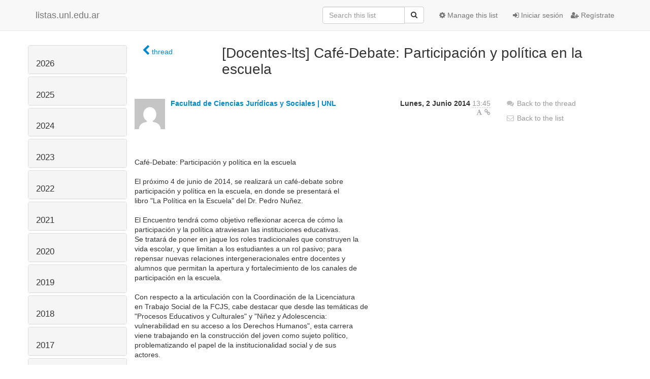

--- FILE ---
content_type: text/html; charset=utf-8
request_url: https://listas.unl.edu.ar/mailman3/hyperkitty/list/docentes-lts@listas.unl.edu.ar/message/4HIWP6UQXAIQY7MB4PDBNTMV5NBRJ5WJ/
body_size: 67911
content:




<!DOCTYPE HTML>
<html>
    <head>
        <meta http-equiv="Content-Type" content="text/html; charset=UTF-8" />
        <meta name="viewport" content="width=device-width, initial-scale=1.0" />
        <meta name="ROBOTS" content="INDEX, FOLLOW" />
        <title>
[Docentes-lts] Café-Debate: Participación y política en la escuela - Docentes-lts - listas.unl.edu.ar
</title>
        <meta name="author" content="" />
        <meta name="dc.language" content="en" />
        <link rel="shortcut icon" href="/mailman3/static/hyperkitty/img/favicon.ico" />
        <link rel="stylesheet" href="/mailman3/static/hyperkitty/libs/jquery/smoothness/jquery-ui-1.10.3.custom.min.css" type="text/css" media="all" />
        <link rel="stylesheet" href="/mailman3/static/hyperkitty/libs/fonts/font-awesome/css/font-awesome.min.css" type="text/css" media="all" />
        <link rel="stylesheet" href="/mailman3/static/CACHE/css/1621fb46c13f.css" type="text/css" media="all" /><link rel="stylesheet" href="/mailman3/static/CACHE/css/d3034b4f9b48.css" type="text/css" /><link rel="stylesheet" href="/mailman3/static/CACHE/css/ddcfa4d6667c.css" type="text/css" media="all" />
         
        

    </head>

    <body>

    


    <nav class="navbar navbar-fixed-top navbar-default">
        <div class="container">
            <div class="navbar-header col-md"> <!--part of navbar that's always present-->
                <button type="button" class="navbar-toggle collapsed" data-toggle="collapse" data-target=".navbar-collapse">
                    <span class="icon-bar"></span>
                    <span class="icon-bar"></span>
                    <span class="icon-bar"></span>
                </button>
                <a class="navbar-brand" href="/mailman3/hyperkitty/">listas.unl.edu.ar</a>

            </div> <!-- /navbar-header -->

            <div class="navbar-collapse collapse"> <!--part of navbar that's collapsed on small screens-->
                <!-- show dropdown for smaller viewports b/c login name/email may be too long -->
                <!-- only show this extra button/dropdown if we're in small screen sizes -->
                <div class="nav navbar-nav navbar-right auth dropdown navbar-form hidden-tn hidden-xs hidden-md hidden-lg">
                    <button type="button" class="btn dropdown-toggle" id="loginDropdownMenu" data-toggle="dropdown">
                        
                            <span class="fa fa-bars"></span>
                        
                    </button>
                    <ul class="dropdown-menu" role="menu" aria-labelledby="loginDropdownMenu">
                        
                            <li role="presentation"><a role="menuitem" tabindex="-1" href="/mailman3/accounts/login/?next=/mailman3/hyperkitty/list/docentes-lts%40listas.unl.edu.ar/message/4HIWP6UQXAIQY7MB4PDBNTMV5NBRJ5WJ/">
                                <span class="fa fa-sign-in"></span>
                                Iniciar sesión
                            </a></li>
                            <li role="presentation"><a role="menuitem" tabindex="-1" href="/mailman3/accounts/signup/?next=/mailman3/hyperkitty/list/docentes-lts%40listas.unl.edu.ar/message/4HIWP6UQXAIQY7MB4PDBNTMV5NBRJ5WJ/">
                                <span class="fa fa-user-plus"></span>
                                Regístrate
                            </a></li>
                        
                    </ul>
                </div>
                <!-- larger viewports -->
                <ul class="nav navbar-nav navbar-right hidden-sm auth">
                    
                        <li><a href="/mailman3/accounts/login/?next=/mailman3/hyperkitty/list/docentes-lts%40listas.unl.edu.ar/message/4HIWP6UQXAIQY7MB4PDBNTMV5NBRJ5WJ/">
                            <span class="fa fa-sign-in"></span>
                            Iniciar sesión
                        </a></li>
                        <li><a href="/mailman3/accounts/signup/?next=/mailman3/hyperkitty/list/docentes-lts%40listas.unl.edu.ar/message/4HIWP6UQXAIQY7MB4PDBNTMV5NBRJ5WJ/">
                            <span class="fa fa-user-plus"></span>
                            Regístrate
                        </a></li>
                    
                </ul>

                
                <ul class="nav navbar-nav navbar-right"><li>
                    
                    <a href="/mailman3/postorius/lists/docentes-lts.listas.unl.edu.ar/">
                        <span class="fa fa-cog"></span>
                        Manage this list
                    </a>
                    
                </li></ul>
                

                <form name="search" method="get" action="/mailman3/hyperkitty/search" class="navbar-form navbar-right" role="search">
                    <input type="hidden" name="mlist" value="docentes-lts@listas.unl.edu.ar" />
                    <div class="form-group">
                        <div class="input-group">
                            <input name="q" type="text" class="form-control"
                                   placeholder="Search this list"
                                   
                                   />
                            <span class="input-group-btn">
                                <button class="btn btn-default" type="submit"><span class="fa fa-search"></span></button>
                            </span>
                        </div>
                    </div>
                </form>

            </div> <!--/navbar-collapse -->
        </div> <!-- /container for navbar -->
    </nav>

    

    <div class="container">

        

<div class="row">





<div class="hidden-tn hidden-xs col-sm-2">
<div class="row">
    <div class="panel-group" id="months-list">
        
        <div class="panel panel-default">
            <div class="panel-heading">
                <h3 class="panel-title">
                    <a data-toggle="collapse" data-parent="#months-list" href="#collapse0">
                        2026
                    </a>
                </h3>
            </div>
            <div id="collapse0" class="panel-collapse
                
                     collapse 
                
                ">
                <div class="panel-body">
                    <ul class="list-unstyled">
                        
                        <li class="">
                            <a href="/mailman3/hyperkitty/list/docentes-lts@listas.unl.edu.ar/2026/1/"
                               >Enero</a>
                        </li>
                        
                    </ul>
                </div>
            </div>
        </div>
        
        <div class="panel panel-default">
            <div class="panel-heading">
                <h3 class="panel-title">
                    <a data-toggle="collapse" data-parent="#months-list" href="#collapse1">
                        2025
                    </a>
                </h3>
            </div>
            <div id="collapse1" class="panel-collapse
                
                     collapse 
                
                ">
                <div class="panel-body">
                    <ul class="list-unstyled">
                        
                        <li class="">
                            <a href="/mailman3/hyperkitty/list/docentes-lts@listas.unl.edu.ar/2025/12/"
                               >Diciembre</a>
                        </li>
                        
                        <li class="">
                            <a href="/mailman3/hyperkitty/list/docentes-lts@listas.unl.edu.ar/2025/11/"
                               >Noviembre</a>
                        </li>
                        
                        <li class="">
                            <a href="/mailman3/hyperkitty/list/docentes-lts@listas.unl.edu.ar/2025/10/"
                               >Octubre</a>
                        </li>
                        
                        <li class="">
                            <a href="/mailman3/hyperkitty/list/docentes-lts@listas.unl.edu.ar/2025/9/"
                               >Septiembre</a>
                        </li>
                        
                        <li class="">
                            <a href="/mailman3/hyperkitty/list/docentes-lts@listas.unl.edu.ar/2025/8/"
                               >Agosto</a>
                        </li>
                        
                        <li class="">
                            <a href="/mailman3/hyperkitty/list/docentes-lts@listas.unl.edu.ar/2025/7/"
                               >Julio</a>
                        </li>
                        
                        <li class="">
                            <a href="/mailman3/hyperkitty/list/docentes-lts@listas.unl.edu.ar/2025/6/"
                               >Junio</a>
                        </li>
                        
                        <li class="">
                            <a href="/mailman3/hyperkitty/list/docentes-lts@listas.unl.edu.ar/2025/5/"
                               >Mayo</a>
                        </li>
                        
                        <li class="">
                            <a href="/mailman3/hyperkitty/list/docentes-lts@listas.unl.edu.ar/2025/4/"
                               >Abril</a>
                        </li>
                        
                        <li class="">
                            <a href="/mailman3/hyperkitty/list/docentes-lts@listas.unl.edu.ar/2025/3/"
                               >Marzo</a>
                        </li>
                        
                        <li class="">
                            <a href="/mailman3/hyperkitty/list/docentes-lts@listas.unl.edu.ar/2025/2/"
                               >Febrero</a>
                        </li>
                        
                        <li class="">
                            <a href="/mailman3/hyperkitty/list/docentes-lts@listas.unl.edu.ar/2025/1/"
                               >Enero</a>
                        </li>
                        
                    </ul>
                </div>
            </div>
        </div>
        
        <div class="panel panel-default">
            <div class="panel-heading">
                <h3 class="panel-title">
                    <a data-toggle="collapse" data-parent="#months-list" href="#collapse2">
                        2024
                    </a>
                </h3>
            </div>
            <div id="collapse2" class="panel-collapse
                
                     collapse 
                
                ">
                <div class="panel-body">
                    <ul class="list-unstyled">
                        
                        <li class="">
                            <a href="/mailman3/hyperkitty/list/docentes-lts@listas.unl.edu.ar/2024/12/"
                               >Diciembre</a>
                        </li>
                        
                        <li class="">
                            <a href="/mailman3/hyperkitty/list/docentes-lts@listas.unl.edu.ar/2024/11/"
                               >Noviembre</a>
                        </li>
                        
                        <li class="">
                            <a href="/mailman3/hyperkitty/list/docentes-lts@listas.unl.edu.ar/2024/10/"
                               >Octubre</a>
                        </li>
                        
                        <li class="">
                            <a href="/mailman3/hyperkitty/list/docentes-lts@listas.unl.edu.ar/2024/9/"
                               >Septiembre</a>
                        </li>
                        
                        <li class="">
                            <a href="/mailman3/hyperkitty/list/docentes-lts@listas.unl.edu.ar/2024/8/"
                               >Agosto</a>
                        </li>
                        
                        <li class="">
                            <a href="/mailman3/hyperkitty/list/docentes-lts@listas.unl.edu.ar/2024/7/"
                               >Julio</a>
                        </li>
                        
                        <li class="">
                            <a href="/mailman3/hyperkitty/list/docentes-lts@listas.unl.edu.ar/2024/6/"
                               >Junio</a>
                        </li>
                        
                        <li class="">
                            <a href="/mailman3/hyperkitty/list/docentes-lts@listas.unl.edu.ar/2024/5/"
                               >Mayo</a>
                        </li>
                        
                        <li class="">
                            <a href="/mailman3/hyperkitty/list/docentes-lts@listas.unl.edu.ar/2024/4/"
                               >Abril</a>
                        </li>
                        
                        <li class="">
                            <a href="/mailman3/hyperkitty/list/docentes-lts@listas.unl.edu.ar/2024/3/"
                               >Marzo</a>
                        </li>
                        
                        <li class="">
                            <a href="/mailman3/hyperkitty/list/docentes-lts@listas.unl.edu.ar/2024/2/"
                               >Febrero</a>
                        </li>
                        
                        <li class="">
                            <a href="/mailman3/hyperkitty/list/docentes-lts@listas.unl.edu.ar/2024/1/"
                               >Enero</a>
                        </li>
                        
                    </ul>
                </div>
            </div>
        </div>
        
        <div class="panel panel-default">
            <div class="panel-heading">
                <h3 class="panel-title">
                    <a data-toggle="collapse" data-parent="#months-list" href="#collapse3">
                        2023
                    </a>
                </h3>
            </div>
            <div id="collapse3" class="panel-collapse
                
                     collapse 
                
                ">
                <div class="panel-body">
                    <ul class="list-unstyled">
                        
                        <li class="">
                            <a href="/mailman3/hyperkitty/list/docentes-lts@listas.unl.edu.ar/2023/12/"
                               >Diciembre</a>
                        </li>
                        
                        <li class="">
                            <a href="/mailman3/hyperkitty/list/docentes-lts@listas.unl.edu.ar/2023/11/"
                               >Noviembre</a>
                        </li>
                        
                        <li class="">
                            <a href="/mailman3/hyperkitty/list/docentes-lts@listas.unl.edu.ar/2023/10/"
                               >Octubre</a>
                        </li>
                        
                        <li class="">
                            <a href="/mailman3/hyperkitty/list/docentes-lts@listas.unl.edu.ar/2023/9/"
                               >Septiembre</a>
                        </li>
                        
                        <li class="">
                            <a href="/mailman3/hyperkitty/list/docentes-lts@listas.unl.edu.ar/2023/8/"
                               >Agosto</a>
                        </li>
                        
                        <li class="">
                            <a href="/mailman3/hyperkitty/list/docentes-lts@listas.unl.edu.ar/2023/7/"
                               >Julio</a>
                        </li>
                        
                        <li class="">
                            <a href="/mailman3/hyperkitty/list/docentes-lts@listas.unl.edu.ar/2023/6/"
                               >Junio</a>
                        </li>
                        
                        <li class="">
                            <a href="/mailman3/hyperkitty/list/docentes-lts@listas.unl.edu.ar/2023/5/"
                               >Mayo</a>
                        </li>
                        
                        <li class="">
                            <a href="/mailman3/hyperkitty/list/docentes-lts@listas.unl.edu.ar/2023/4/"
                               >Abril</a>
                        </li>
                        
                        <li class="">
                            <a href="/mailman3/hyperkitty/list/docentes-lts@listas.unl.edu.ar/2023/3/"
                               >Marzo</a>
                        </li>
                        
                        <li class="">
                            <a href="/mailman3/hyperkitty/list/docentes-lts@listas.unl.edu.ar/2023/2/"
                               >Febrero</a>
                        </li>
                        
                        <li class="">
                            <a href="/mailman3/hyperkitty/list/docentes-lts@listas.unl.edu.ar/2023/1/"
                               >Enero</a>
                        </li>
                        
                    </ul>
                </div>
            </div>
        </div>
        
        <div class="panel panel-default">
            <div class="panel-heading">
                <h3 class="panel-title">
                    <a data-toggle="collapse" data-parent="#months-list" href="#collapse4">
                        2022
                    </a>
                </h3>
            </div>
            <div id="collapse4" class="panel-collapse
                
                     collapse 
                
                ">
                <div class="panel-body">
                    <ul class="list-unstyled">
                        
                        <li class="">
                            <a href="/mailman3/hyperkitty/list/docentes-lts@listas.unl.edu.ar/2022/12/"
                               >Diciembre</a>
                        </li>
                        
                        <li class="">
                            <a href="/mailman3/hyperkitty/list/docentes-lts@listas.unl.edu.ar/2022/11/"
                               >Noviembre</a>
                        </li>
                        
                        <li class="">
                            <a href="/mailman3/hyperkitty/list/docentes-lts@listas.unl.edu.ar/2022/10/"
                               >Octubre</a>
                        </li>
                        
                        <li class="">
                            <a href="/mailman3/hyperkitty/list/docentes-lts@listas.unl.edu.ar/2022/9/"
                               >Septiembre</a>
                        </li>
                        
                        <li class="">
                            <a href="/mailman3/hyperkitty/list/docentes-lts@listas.unl.edu.ar/2022/8/"
                               >Agosto</a>
                        </li>
                        
                        <li class="">
                            <a href="/mailman3/hyperkitty/list/docentes-lts@listas.unl.edu.ar/2022/7/"
                               >Julio</a>
                        </li>
                        
                        <li class="">
                            <a href="/mailman3/hyperkitty/list/docentes-lts@listas.unl.edu.ar/2022/6/"
                               >Junio</a>
                        </li>
                        
                        <li class="">
                            <a href="/mailman3/hyperkitty/list/docentes-lts@listas.unl.edu.ar/2022/5/"
                               >Mayo</a>
                        </li>
                        
                        <li class="">
                            <a href="/mailman3/hyperkitty/list/docentes-lts@listas.unl.edu.ar/2022/4/"
                               >Abril</a>
                        </li>
                        
                        <li class="">
                            <a href="/mailman3/hyperkitty/list/docentes-lts@listas.unl.edu.ar/2022/3/"
                               >Marzo</a>
                        </li>
                        
                        <li class="">
                            <a href="/mailman3/hyperkitty/list/docentes-lts@listas.unl.edu.ar/2022/2/"
                               >Febrero</a>
                        </li>
                        
                        <li class="">
                            <a href="/mailman3/hyperkitty/list/docentes-lts@listas.unl.edu.ar/2022/1/"
                               >Enero</a>
                        </li>
                        
                    </ul>
                </div>
            </div>
        </div>
        
        <div class="panel panel-default">
            <div class="panel-heading">
                <h3 class="panel-title">
                    <a data-toggle="collapse" data-parent="#months-list" href="#collapse5">
                        2021
                    </a>
                </h3>
            </div>
            <div id="collapse5" class="panel-collapse
                
                     collapse 
                
                ">
                <div class="panel-body">
                    <ul class="list-unstyled">
                        
                        <li class="">
                            <a href="/mailman3/hyperkitty/list/docentes-lts@listas.unl.edu.ar/2021/12/"
                               >Diciembre</a>
                        </li>
                        
                        <li class="">
                            <a href="/mailman3/hyperkitty/list/docentes-lts@listas.unl.edu.ar/2021/11/"
                               >Noviembre</a>
                        </li>
                        
                        <li class="">
                            <a href="/mailman3/hyperkitty/list/docentes-lts@listas.unl.edu.ar/2021/10/"
                               >Octubre</a>
                        </li>
                        
                        <li class="">
                            <a href="/mailman3/hyperkitty/list/docentes-lts@listas.unl.edu.ar/2021/9/"
                               >Septiembre</a>
                        </li>
                        
                        <li class="">
                            <a href="/mailman3/hyperkitty/list/docentes-lts@listas.unl.edu.ar/2021/8/"
                               >Agosto</a>
                        </li>
                        
                        <li class="">
                            <a href="/mailman3/hyperkitty/list/docentes-lts@listas.unl.edu.ar/2021/7/"
                               >Julio</a>
                        </li>
                        
                        <li class="">
                            <a href="/mailman3/hyperkitty/list/docentes-lts@listas.unl.edu.ar/2021/6/"
                               >Junio</a>
                        </li>
                        
                        <li class="">
                            <a href="/mailman3/hyperkitty/list/docentes-lts@listas.unl.edu.ar/2021/5/"
                               >Mayo</a>
                        </li>
                        
                        <li class="">
                            <a href="/mailman3/hyperkitty/list/docentes-lts@listas.unl.edu.ar/2021/4/"
                               >Abril</a>
                        </li>
                        
                        <li class="">
                            <a href="/mailman3/hyperkitty/list/docentes-lts@listas.unl.edu.ar/2021/3/"
                               >Marzo</a>
                        </li>
                        
                        <li class="">
                            <a href="/mailman3/hyperkitty/list/docentes-lts@listas.unl.edu.ar/2021/2/"
                               >Febrero</a>
                        </li>
                        
                        <li class="">
                            <a href="/mailman3/hyperkitty/list/docentes-lts@listas.unl.edu.ar/2021/1/"
                               >Enero</a>
                        </li>
                        
                    </ul>
                </div>
            </div>
        </div>
        
        <div class="panel panel-default">
            <div class="panel-heading">
                <h3 class="panel-title">
                    <a data-toggle="collapse" data-parent="#months-list" href="#collapse6">
                        2020
                    </a>
                </h3>
            </div>
            <div id="collapse6" class="panel-collapse
                
                     collapse 
                
                ">
                <div class="panel-body">
                    <ul class="list-unstyled">
                        
                        <li class="">
                            <a href="/mailman3/hyperkitty/list/docentes-lts@listas.unl.edu.ar/2020/12/"
                               >Diciembre</a>
                        </li>
                        
                        <li class="">
                            <a href="/mailman3/hyperkitty/list/docentes-lts@listas.unl.edu.ar/2020/11/"
                               >Noviembre</a>
                        </li>
                        
                        <li class="">
                            <a href="/mailman3/hyperkitty/list/docentes-lts@listas.unl.edu.ar/2020/10/"
                               >Octubre</a>
                        </li>
                        
                        <li class="">
                            <a href="/mailman3/hyperkitty/list/docentes-lts@listas.unl.edu.ar/2020/9/"
                               >Septiembre</a>
                        </li>
                        
                        <li class="">
                            <a href="/mailman3/hyperkitty/list/docentes-lts@listas.unl.edu.ar/2020/8/"
                               >Agosto</a>
                        </li>
                        
                        <li class="">
                            <a href="/mailman3/hyperkitty/list/docentes-lts@listas.unl.edu.ar/2020/7/"
                               >Julio</a>
                        </li>
                        
                        <li class="">
                            <a href="/mailman3/hyperkitty/list/docentes-lts@listas.unl.edu.ar/2020/6/"
                               >Junio</a>
                        </li>
                        
                        <li class="">
                            <a href="/mailman3/hyperkitty/list/docentes-lts@listas.unl.edu.ar/2020/5/"
                               >Mayo</a>
                        </li>
                        
                        <li class="">
                            <a href="/mailman3/hyperkitty/list/docentes-lts@listas.unl.edu.ar/2020/4/"
                               >Abril</a>
                        </li>
                        
                        <li class="">
                            <a href="/mailman3/hyperkitty/list/docentes-lts@listas.unl.edu.ar/2020/3/"
                               >Marzo</a>
                        </li>
                        
                        <li class="">
                            <a href="/mailman3/hyperkitty/list/docentes-lts@listas.unl.edu.ar/2020/2/"
                               >Febrero</a>
                        </li>
                        
                        <li class="">
                            <a href="/mailman3/hyperkitty/list/docentes-lts@listas.unl.edu.ar/2020/1/"
                               >Enero</a>
                        </li>
                        
                    </ul>
                </div>
            </div>
        </div>
        
        <div class="panel panel-default">
            <div class="panel-heading">
                <h3 class="panel-title">
                    <a data-toggle="collapse" data-parent="#months-list" href="#collapse7">
                        2019
                    </a>
                </h3>
            </div>
            <div id="collapse7" class="panel-collapse
                
                     collapse 
                
                ">
                <div class="panel-body">
                    <ul class="list-unstyled">
                        
                        <li class="">
                            <a href="/mailman3/hyperkitty/list/docentes-lts@listas.unl.edu.ar/2019/12/"
                               >Diciembre</a>
                        </li>
                        
                        <li class="">
                            <a href="/mailman3/hyperkitty/list/docentes-lts@listas.unl.edu.ar/2019/11/"
                               >Noviembre</a>
                        </li>
                        
                        <li class="">
                            <a href="/mailman3/hyperkitty/list/docentes-lts@listas.unl.edu.ar/2019/10/"
                               >Octubre</a>
                        </li>
                        
                        <li class="">
                            <a href="/mailman3/hyperkitty/list/docentes-lts@listas.unl.edu.ar/2019/9/"
                               >Septiembre</a>
                        </li>
                        
                        <li class="">
                            <a href="/mailman3/hyperkitty/list/docentes-lts@listas.unl.edu.ar/2019/8/"
                               >Agosto</a>
                        </li>
                        
                        <li class="">
                            <a href="/mailman3/hyperkitty/list/docentes-lts@listas.unl.edu.ar/2019/7/"
                               >Julio</a>
                        </li>
                        
                        <li class="">
                            <a href="/mailman3/hyperkitty/list/docentes-lts@listas.unl.edu.ar/2019/6/"
                               >Junio</a>
                        </li>
                        
                        <li class="">
                            <a href="/mailman3/hyperkitty/list/docentes-lts@listas.unl.edu.ar/2019/5/"
                               >Mayo</a>
                        </li>
                        
                        <li class="">
                            <a href="/mailman3/hyperkitty/list/docentes-lts@listas.unl.edu.ar/2019/4/"
                               >Abril</a>
                        </li>
                        
                        <li class="">
                            <a href="/mailman3/hyperkitty/list/docentes-lts@listas.unl.edu.ar/2019/3/"
                               >Marzo</a>
                        </li>
                        
                        <li class="">
                            <a href="/mailman3/hyperkitty/list/docentes-lts@listas.unl.edu.ar/2019/2/"
                               >Febrero</a>
                        </li>
                        
                        <li class="">
                            <a href="/mailman3/hyperkitty/list/docentes-lts@listas.unl.edu.ar/2019/1/"
                               >Enero</a>
                        </li>
                        
                    </ul>
                </div>
            </div>
        </div>
        
        <div class="panel panel-default">
            <div class="panel-heading">
                <h3 class="panel-title">
                    <a data-toggle="collapse" data-parent="#months-list" href="#collapse8">
                        2018
                    </a>
                </h3>
            </div>
            <div id="collapse8" class="panel-collapse
                
                     collapse 
                
                ">
                <div class="panel-body">
                    <ul class="list-unstyled">
                        
                        <li class="">
                            <a href="/mailman3/hyperkitty/list/docentes-lts@listas.unl.edu.ar/2018/12/"
                               >Diciembre</a>
                        </li>
                        
                        <li class="">
                            <a href="/mailman3/hyperkitty/list/docentes-lts@listas.unl.edu.ar/2018/11/"
                               >Noviembre</a>
                        </li>
                        
                        <li class="">
                            <a href="/mailman3/hyperkitty/list/docentes-lts@listas.unl.edu.ar/2018/10/"
                               >Octubre</a>
                        </li>
                        
                        <li class="">
                            <a href="/mailman3/hyperkitty/list/docentes-lts@listas.unl.edu.ar/2018/9/"
                               >Septiembre</a>
                        </li>
                        
                        <li class="">
                            <a href="/mailman3/hyperkitty/list/docentes-lts@listas.unl.edu.ar/2018/8/"
                               >Agosto</a>
                        </li>
                        
                        <li class="">
                            <a href="/mailman3/hyperkitty/list/docentes-lts@listas.unl.edu.ar/2018/7/"
                               >Julio</a>
                        </li>
                        
                        <li class="">
                            <a href="/mailman3/hyperkitty/list/docentes-lts@listas.unl.edu.ar/2018/6/"
                               >Junio</a>
                        </li>
                        
                        <li class="">
                            <a href="/mailman3/hyperkitty/list/docentes-lts@listas.unl.edu.ar/2018/5/"
                               >Mayo</a>
                        </li>
                        
                        <li class="">
                            <a href="/mailman3/hyperkitty/list/docentes-lts@listas.unl.edu.ar/2018/4/"
                               >Abril</a>
                        </li>
                        
                        <li class="">
                            <a href="/mailman3/hyperkitty/list/docentes-lts@listas.unl.edu.ar/2018/3/"
                               >Marzo</a>
                        </li>
                        
                        <li class="">
                            <a href="/mailman3/hyperkitty/list/docentes-lts@listas.unl.edu.ar/2018/2/"
                               >Febrero</a>
                        </li>
                        
                        <li class="">
                            <a href="/mailman3/hyperkitty/list/docentes-lts@listas.unl.edu.ar/2018/1/"
                               >Enero</a>
                        </li>
                        
                    </ul>
                </div>
            </div>
        </div>
        
        <div class="panel panel-default">
            <div class="panel-heading">
                <h3 class="panel-title">
                    <a data-toggle="collapse" data-parent="#months-list" href="#collapse9">
                        2017
                    </a>
                </h3>
            </div>
            <div id="collapse9" class="panel-collapse
                
                     collapse 
                
                ">
                <div class="panel-body">
                    <ul class="list-unstyled">
                        
                        <li class="">
                            <a href="/mailman3/hyperkitty/list/docentes-lts@listas.unl.edu.ar/2017/12/"
                               >Diciembre</a>
                        </li>
                        
                        <li class="">
                            <a href="/mailman3/hyperkitty/list/docentes-lts@listas.unl.edu.ar/2017/11/"
                               >Noviembre</a>
                        </li>
                        
                        <li class="">
                            <a href="/mailman3/hyperkitty/list/docentes-lts@listas.unl.edu.ar/2017/10/"
                               >Octubre</a>
                        </li>
                        
                        <li class="">
                            <a href="/mailman3/hyperkitty/list/docentes-lts@listas.unl.edu.ar/2017/9/"
                               >Septiembre</a>
                        </li>
                        
                        <li class="">
                            <a href="/mailman3/hyperkitty/list/docentes-lts@listas.unl.edu.ar/2017/8/"
                               >Agosto</a>
                        </li>
                        
                        <li class="">
                            <a href="/mailman3/hyperkitty/list/docentes-lts@listas.unl.edu.ar/2017/7/"
                               >Julio</a>
                        </li>
                        
                        <li class="">
                            <a href="/mailman3/hyperkitty/list/docentes-lts@listas.unl.edu.ar/2017/6/"
                               >Junio</a>
                        </li>
                        
                        <li class="">
                            <a href="/mailman3/hyperkitty/list/docentes-lts@listas.unl.edu.ar/2017/5/"
                               >Mayo</a>
                        </li>
                        
                        <li class="">
                            <a href="/mailman3/hyperkitty/list/docentes-lts@listas.unl.edu.ar/2017/4/"
                               >Abril</a>
                        </li>
                        
                        <li class="">
                            <a href="/mailman3/hyperkitty/list/docentes-lts@listas.unl.edu.ar/2017/3/"
                               >Marzo</a>
                        </li>
                        
                        <li class="">
                            <a href="/mailman3/hyperkitty/list/docentes-lts@listas.unl.edu.ar/2017/2/"
                               >Febrero</a>
                        </li>
                        
                        <li class="">
                            <a href="/mailman3/hyperkitty/list/docentes-lts@listas.unl.edu.ar/2017/1/"
                               >Enero</a>
                        </li>
                        
                    </ul>
                </div>
            </div>
        </div>
        
        <div class="panel panel-default">
            <div class="panel-heading">
                <h3 class="panel-title">
                    <a data-toggle="collapse" data-parent="#months-list" href="#collapse10">
                        2016
                    </a>
                </h3>
            </div>
            <div id="collapse10" class="panel-collapse
                
                     collapse 
                
                ">
                <div class="panel-body">
                    <ul class="list-unstyled">
                        
                        <li class="">
                            <a href="/mailman3/hyperkitty/list/docentes-lts@listas.unl.edu.ar/2016/12/"
                               >Diciembre</a>
                        </li>
                        
                        <li class="">
                            <a href="/mailman3/hyperkitty/list/docentes-lts@listas.unl.edu.ar/2016/11/"
                               >Noviembre</a>
                        </li>
                        
                        <li class="">
                            <a href="/mailman3/hyperkitty/list/docentes-lts@listas.unl.edu.ar/2016/10/"
                               >Octubre</a>
                        </li>
                        
                        <li class="">
                            <a href="/mailman3/hyperkitty/list/docentes-lts@listas.unl.edu.ar/2016/9/"
                               >Septiembre</a>
                        </li>
                        
                        <li class="">
                            <a href="/mailman3/hyperkitty/list/docentes-lts@listas.unl.edu.ar/2016/8/"
                               >Agosto</a>
                        </li>
                        
                        <li class="">
                            <a href="/mailman3/hyperkitty/list/docentes-lts@listas.unl.edu.ar/2016/7/"
                               >Julio</a>
                        </li>
                        
                        <li class="">
                            <a href="/mailman3/hyperkitty/list/docentes-lts@listas.unl.edu.ar/2016/6/"
                               >Junio</a>
                        </li>
                        
                        <li class="">
                            <a href="/mailman3/hyperkitty/list/docentes-lts@listas.unl.edu.ar/2016/5/"
                               >Mayo</a>
                        </li>
                        
                        <li class="">
                            <a href="/mailman3/hyperkitty/list/docentes-lts@listas.unl.edu.ar/2016/4/"
                               >Abril</a>
                        </li>
                        
                        <li class="">
                            <a href="/mailman3/hyperkitty/list/docentes-lts@listas.unl.edu.ar/2016/3/"
                               >Marzo</a>
                        </li>
                        
                        <li class="">
                            <a href="/mailman3/hyperkitty/list/docentes-lts@listas.unl.edu.ar/2016/2/"
                               >Febrero</a>
                        </li>
                        
                        <li class="">
                            <a href="/mailman3/hyperkitty/list/docentes-lts@listas.unl.edu.ar/2016/1/"
                               >Enero</a>
                        </li>
                        
                    </ul>
                </div>
            </div>
        </div>
        
        <div class="panel panel-default">
            <div class="panel-heading">
                <h3 class="panel-title">
                    <a data-toggle="collapse" data-parent="#months-list" href="#collapse11">
                        2015
                    </a>
                </h3>
            </div>
            <div id="collapse11" class="panel-collapse
                
                     collapse 
                
                ">
                <div class="panel-body">
                    <ul class="list-unstyled">
                        
                        <li class="">
                            <a href="/mailman3/hyperkitty/list/docentes-lts@listas.unl.edu.ar/2015/12/"
                               >Diciembre</a>
                        </li>
                        
                        <li class="">
                            <a href="/mailman3/hyperkitty/list/docentes-lts@listas.unl.edu.ar/2015/11/"
                               >Noviembre</a>
                        </li>
                        
                        <li class="">
                            <a href="/mailman3/hyperkitty/list/docentes-lts@listas.unl.edu.ar/2015/10/"
                               >Octubre</a>
                        </li>
                        
                        <li class="">
                            <a href="/mailman3/hyperkitty/list/docentes-lts@listas.unl.edu.ar/2015/9/"
                               >Septiembre</a>
                        </li>
                        
                        <li class="">
                            <a href="/mailman3/hyperkitty/list/docentes-lts@listas.unl.edu.ar/2015/8/"
                               >Agosto</a>
                        </li>
                        
                        <li class="">
                            <a href="/mailman3/hyperkitty/list/docentes-lts@listas.unl.edu.ar/2015/7/"
                               >Julio</a>
                        </li>
                        
                        <li class="">
                            <a href="/mailman3/hyperkitty/list/docentes-lts@listas.unl.edu.ar/2015/6/"
                               >Junio</a>
                        </li>
                        
                        <li class="">
                            <a href="/mailman3/hyperkitty/list/docentes-lts@listas.unl.edu.ar/2015/5/"
                               >Mayo</a>
                        </li>
                        
                        <li class="">
                            <a href="/mailman3/hyperkitty/list/docentes-lts@listas.unl.edu.ar/2015/4/"
                               >Abril</a>
                        </li>
                        
                        <li class="">
                            <a href="/mailman3/hyperkitty/list/docentes-lts@listas.unl.edu.ar/2015/3/"
                               >Marzo</a>
                        </li>
                        
                        <li class="">
                            <a href="/mailman3/hyperkitty/list/docentes-lts@listas.unl.edu.ar/2015/2/"
                               >Febrero</a>
                        </li>
                        
                        <li class="">
                            <a href="/mailman3/hyperkitty/list/docentes-lts@listas.unl.edu.ar/2015/1/"
                               >Enero</a>
                        </li>
                        
                    </ul>
                </div>
            </div>
        </div>
        
        <div class="panel panel-default">
            <div class="panel-heading">
                <h3 class="panel-title">
                    <a data-toggle="collapse" data-parent="#months-list" href="#collapse12">
                        2014
                    </a>
                </h3>
            </div>
            <div id="collapse12" class="panel-collapse
                
                     in 
                
                ">
                <div class="panel-body">
                    <ul class="list-unstyled">
                        
                        <li class="">
                            <a href="/mailman3/hyperkitty/list/docentes-lts@listas.unl.edu.ar/2014/12/"
                               >Diciembre</a>
                        </li>
                        
                        <li class="">
                            <a href="/mailman3/hyperkitty/list/docentes-lts@listas.unl.edu.ar/2014/11/"
                               >Noviembre</a>
                        </li>
                        
                        <li class="">
                            <a href="/mailman3/hyperkitty/list/docentes-lts@listas.unl.edu.ar/2014/10/"
                               >Octubre</a>
                        </li>
                        
                        <li class="">
                            <a href="/mailman3/hyperkitty/list/docentes-lts@listas.unl.edu.ar/2014/9/"
                               >Septiembre</a>
                        </li>
                        
                        <li class="">
                            <a href="/mailman3/hyperkitty/list/docentes-lts@listas.unl.edu.ar/2014/8/"
                               >Agosto</a>
                        </li>
                        
                        <li class="">
                            <a href="/mailman3/hyperkitty/list/docentes-lts@listas.unl.edu.ar/2014/7/"
                               >Julio</a>
                        </li>
                        
                        <li class="current">
                            <a href="/mailman3/hyperkitty/list/docentes-lts@listas.unl.edu.ar/2014/6/"
                               >Junio</a>
                        </li>
                        
                        <li class="">
                            <a href="/mailman3/hyperkitty/list/docentes-lts@listas.unl.edu.ar/2014/5/"
                               >Mayo</a>
                        </li>
                        
                        <li class="">
                            <a href="/mailman3/hyperkitty/list/docentes-lts@listas.unl.edu.ar/2014/4/"
                               >Abril</a>
                        </li>
                        
                        <li class="">
                            <a href="/mailman3/hyperkitty/list/docentes-lts@listas.unl.edu.ar/2014/3/"
                               >Marzo</a>
                        </li>
                        
                        <li class="">
                            <a href="/mailman3/hyperkitty/list/docentes-lts@listas.unl.edu.ar/2014/2/"
                               >Febrero</a>
                        </li>
                        
                        <li class="">
                            <a href="/mailman3/hyperkitty/list/docentes-lts@listas.unl.edu.ar/2014/1/"
                               >Enero</a>
                        </li>
                        
                    </ul>
                </div>
            </div>
        </div>
        
        <div class="panel panel-default">
            <div class="panel-heading">
                <h3 class="panel-title">
                    <a data-toggle="collapse" data-parent="#months-list" href="#collapse13">
                        2013
                    </a>
                </h3>
            </div>
            <div id="collapse13" class="panel-collapse
                
                     collapse 
                
                ">
                <div class="panel-body">
                    <ul class="list-unstyled">
                        
                        <li class="">
                            <a href="/mailman3/hyperkitty/list/docentes-lts@listas.unl.edu.ar/2013/12/"
                               >Diciembre</a>
                        </li>
                        
                        <li class="">
                            <a href="/mailman3/hyperkitty/list/docentes-lts@listas.unl.edu.ar/2013/11/"
                               >Noviembre</a>
                        </li>
                        
                        <li class="">
                            <a href="/mailman3/hyperkitty/list/docentes-lts@listas.unl.edu.ar/2013/10/"
                               >Octubre</a>
                        </li>
                        
                        <li class="">
                            <a href="/mailman3/hyperkitty/list/docentes-lts@listas.unl.edu.ar/2013/9/"
                               >Septiembre</a>
                        </li>
                        
                        <li class="">
                            <a href="/mailman3/hyperkitty/list/docentes-lts@listas.unl.edu.ar/2013/8/"
                               >Agosto</a>
                        </li>
                        
                        <li class="">
                            <a href="/mailman3/hyperkitty/list/docentes-lts@listas.unl.edu.ar/2013/7/"
                               >Julio</a>
                        </li>
                        
                        <li class="">
                            <a href="/mailman3/hyperkitty/list/docentes-lts@listas.unl.edu.ar/2013/6/"
                               >Junio</a>
                        </li>
                        
                        <li class="">
                            <a href="/mailman3/hyperkitty/list/docentes-lts@listas.unl.edu.ar/2013/5/"
                               >Mayo</a>
                        </li>
                        
                        <li class="">
                            <a href="/mailman3/hyperkitty/list/docentes-lts@listas.unl.edu.ar/2013/4/"
                               >Abril</a>
                        </li>
                        
                        <li class="">
                            <a href="/mailman3/hyperkitty/list/docentes-lts@listas.unl.edu.ar/2013/3/"
                               >Marzo</a>
                        </li>
                        
                        <li class="">
                            <a href="/mailman3/hyperkitty/list/docentes-lts@listas.unl.edu.ar/2013/2/"
                               >Febrero</a>
                        </li>
                        
                        <li class="">
                            <a href="/mailman3/hyperkitty/list/docentes-lts@listas.unl.edu.ar/2013/1/"
                               >Enero</a>
                        </li>
                        
                    </ul>
                </div>
            </div>
        </div>
        
        <div class="panel panel-default">
            <div class="panel-heading">
                <h3 class="panel-title">
                    <a data-toggle="collapse" data-parent="#months-list" href="#collapse14">
                        2012
                    </a>
                </h3>
            </div>
            <div id="collapse14" class="panel-collapse
                
                     collapse 
                
                ">
                <div class="panel-body">
                    <ul class="list-unstyled">
                        
                        <li class="">
                            <a href="/mailman3/hyperkitty/list/docentes-lts@listas.unl.edu.ar/2012/12/"
                               >Diciembre</a>
                        </li>
                        
                        <li class="">
                            <a href="/mailman3/hyperkitty/list/docentes-lts@listas.unl.edu.ar/2012/11/"
                               >Noviembre</a>
                        </li>
                        
                        <li class="">
                            <a href="/mailman3/hyperkitty/list/docentes-lts@listas.unl.edu.ar/2012/10/"
                               >Octubre</a>
                        </li>
                        
                        <li class="">
                            <a href="/mailman3/hyperkitty/list/docentes-lts@listas.unl.edu.ar/2012/9/"
                               >Septiembre</a>
                        </li>
                        
                        <li class="">
                            <a href="/mailman3/hyperkitty/list/docentes-lts@listas.unl.edu.ar/2012/8/"
                               >Agosto</a>
                        </li>
                        
                        <li class="">
                            <a href="/mailman3/hyperkitty/list/docentes-lts@listas.unl.edu.ar/2012/7/"
                               >Julio</a>
                        </li>
                        
                        <li class="">
                            <a href="/mailman3/hyperkitty/list/docentes-lts@listas.unl.edu.ar/2012/6/"
                               >Junio</a>
                        </li>
                        
                        <li class="">
                            <a href="/mailman3/hyperkitty/list/docentes-lts@listas.unl.edu.ar/2012/5/"
                               >Mayo</a>
                        </li>
                        
                        <li class="">
                            <a href="/mailman3/hyperkitty/list/docentes-lts@listas.unl.edu.ar/2012/4/"
                               >Abril</a>
                        </li>
                        
                        <li class="">
                            <a href="/mailman3/hyperkitty/list/docentes-lts@listas.unl.edu.ar/2012/3/"
                               >Marzo</a>
                        </li>
                        
                        <li class="">
                            <a href="/mailman3/hyperkitty/list/docentes-lts@listas.unl.edu.ar/2012/2/"
                               >Febrero</a>
                        </li>
                        
                        <li class="">
                            <a href="/mailman3/hyperkitty/list/docentes-lts@listas.unl.edu.ar/2012/1/"
                               >Enero</a>
                        </li>
                        
                    </ul>
                </div>
            </div>
        </div>
        
        <div class="panel panel-default">
            <div class="panel-heading">
                <h3 class="panel-title">
                    <a data-toggle="collapse" data-parent="#months-list" href="#collapse15">
                        2011
                    </a>
                </h3>
            </div>
            <div id="collapse15" class="panel-collapse
                
                     collapse 
                
                ">
                <div class="panel-body">
                    <ul class="list-unstyled">
                        
                        <li class="">
                            <a href="/mailman3/hyperkitty/list/docentes-lts@listas.unl.edu.ar/2011/12/"
                               >Diciembre</a>
                        </li>
                        
                        <li class="">
                            <a href="/mailman3/hyperkitty/list/docentes-lts@listas.unl.edu.ar/2011/11/"
                               >Noviembre</a>
                        </li>
                        
                        <li class="">
                            <a href="/mailman3/hyperkitty/list/docentes-lts@listas.unl.edu.ar/2011/10/"
                               >Octubre</a>
                        </li>
                        
                        <li class="">
                            <a href="/mailman3/hyperkitty/list/docentes-lts@listas.unl.edu.ar/2011/9/"
                               >Septiembre</a>
                        </li>
                        
                        <li class="">
                            <a href="/mailman3/hyperkitty/list/docentes-lts@listas.unl.edu.ar/2011/8/"
                               >Agosto</a>
                        </li>
                        
                        <li class="">
                            <a href="/mailman3/hyperkitty/list/docentes-lts@listas.unl.edu.ar/2011/7/"
                               >Julio</a>
                        </li>
                        
                        <li class="">
                            <a href="/mailman3/hyperkitty/list/docentes-lts@listas.unl.edu.ar/2011/6/"
                               >Junio</a>
                        </li>
                        
                        <li class="">
                            <a href="/mailman3/hyperkitty/list/docentes-lts@listas.unl.edu.ar/2011/5/"
                               >Mayo</a>
                        </li>
                        
                        <li class="">
                            <a href="/mailman3/hyperkitty/list/docentes-lts@listas.unl.edu.ar/2011/4/"
                               >Abril</a>
                        </li>
                        
                    </ul>
                </div>
            </div>
        </div>
        
    </div>
</div>



<div class="row">
    
    <p><a href="/mailman3/hyperkitty/list/docentes-lts@listas.unl.edu.ar/"
       class="btn btn-default btn-sm">
       <span class="fa fa-backward"></span>
       List overview</a></p>
    

    <!-- Download as mbox -->
    
    <p><a href="/mailman3/hyperkitty/list/docentes-lts@listas.unl.edu.ar/export/docentes-lts@listas.unl.edu.ar-4HIWP6UQXAIQY7MB4PDBNTMV5NBRJ5WJ.mbox.gz?message=4HIWP6UQXAIQY7MB4PDBNTMV5NBRJ5WJ" title="This message in gzipped mbox format"
        class="btn btn-default btn-sm">
        <i class="fa fa-download"></i> Download</a>
    </p>
    
</div>


</div>



    <div class="col-tn-12 col-sm-10">

        <div class="message-header row">
        <div class="col-tn-2 message-back">
            <a href="/mailman3/hyperkitty/list/docentes-lts@listas.unl.edu.ar/thread/4HIWP6UQXAIQY7MB4PDBNTMV5NBRJ5WJ/#4HIWP6UQXAIQY7MB4PDBNTMV5NBRJ5WJ">
                <span class="fa fa-chevron-left icon"></span>
                <span class="hidden-tn hidden-xs">thread</span>
            </a>
        </div>
        <div class="col-tn-10">
            <h1>[Docentes-lts] Café-Debate: Participación y política en la escuela</h1>
        </div>
        </div>

        <div class="row">
            <div class="col-sm-9">
                <section id="thread-content">
                    





<div class="email email-first">

    <div id="4HIWP6UQXAIQY7MB4PDBNTMV5NBRJ5WJ" class="email-header">
        <div class="gravatar-wrapper">
            <div class="gravatar">
                <img class="gravatar" src="https://secure.gravatar.com/avatar/a706d11c72dbc8e94a9165de13d74f2b.jpg?s=120&amp;d=mm&amp;r=g" width="120" height="120" alt="" />
            </div>
            <div class="email-author">
                <span class="name">
                    
                    <a href="/mailman3/hyperkitty/users/200312148270889522866181086746099946257/"
                       title="See the profile for Facultad de Ciencias Jurídicas y Sociales | UNL"
                       >Facultad de Ciencias Jurídicas y Sociales | UNL</a>
                    
                </span>
            </div>
        </div>
        <div class="email-date right">
            
            
            <span class="date hidden-tn">
                Lunes, 2 Junio
                
                    2014
                
            </span>
            <span class="date hidden-xs hidden-sm hidden-md hidden-lg">
                Lun, 2 Jun
                
                '14
                
            </span>
            
            <div class="time">
                <span title="Sender's time: 2 de Junio de 2014 a las 13:45">13:45</span>
            </div>

        </div>
        <div class="messagelink right">
            <span class="fa fa-font cursor-pointer toggle-font"
                  title="Display in fixed font"
                  data-toggle="tooltip" data-placement="bottom"></span>
            <a href="/mailman3/hyperkitty/list/docentes-lts@listas.unl.edu.ar/message/4HIWP6UQXAIQY7MB4PDBNTMV5NBRJ5WJ/"
               title="Permalink for this message"
               data-toggle="tooltip" data-placement="bottom"><i class="fa fa-link"></i></a>
        </div>

        

    </div> <!-- /email-header: gravatar, author-info, date, peramlink, changed_subject -->

    <div class="email-body ">

Café-Debate: Participación y política en la escuela

El próximo 4 de junio de 2014, se realizará un café-debate sobre  
participación y política en la escuela, en donde se presentará el  
libro &quot;La Política en la Escuela&quot; del Dr. Pedro Nuñez.

El Encuentro tendrá como objetivo reflexionar acerca de cómo la  
participación y la política atraviesan las instituciones educativas.  
Se tratará de poner en jaque los roles tradicionales que construyen la  
vida escolar, y que limitan a los estudiantes a un rol pasivo; para  
repensar nuevas relaciones intergeneracionales entre docentes y  
alumnos que permitan la apertura y fortalecimiento de los canales de  
participación en la escuela.

Con respecto a la articulación con la Coordinación de la Licenciatura  
en Trabajo Social de la FCJS, cabe destacar que desde las temáticas de  
&quot;Procesos Educativos y Culturales&quot; y &quot;Niñez y Adolescencia:  
vulnerabilidad en su acceso a los Derechos Humanos&quot;, esta carrera  
viene trabajando en la construcción del joven como sujeto político,  
problematizando el papel de la institucionalidad social y de sus  
actores.

La actividad está dirigida al público en general, y es organizada por  
el Observatorio de Políticas de Juventud del Gabinete Joven de la  
Provincia de Santa Fe y por la Coordinación de la Licenciatura en  
Trabajo Social de la Facultad de Ciencias Jurídicas y Sociales (FCJS),  
de la Universidad Nacional del Litoral.


Presentación del Libro
La presentación del libro &quot;La Política en la Escuela&quot; será un  
disparador para debatir y dialogar algunas ideas centrales que  
presenta el autor en esta producción. Pedro Núñez, Doctor en Ciencias  
Sociales e Investigador del CONICET, disertará acerca del ejercicio de  
la ciudadanía en la escuela y los avances de investigación en la  
materia.
La actividad es gratuita y se desarrollará el miércoles 4 de junio, a  
las 10, en el Aula Moreno de la FCJS. Dado que los cupos son  
limitados, se requerirá una inscripción que puede efectuarse  
ingresando aquí:  
<a href="https://docs.google.com/forms/d/1oePKTyw85p4QMjh6yoxJYp69v9CmtNQufgvbYLhnRvQ/viewform?c=0&amp;w=1" rel="nofollow">https://docs.google.com/forms/d/1oePKTyw85p4QMjh6yoxJYp69v9CmtNQufgvbYLhn...</a>

Para más información, escribir a observatoriojoven(a)santafe.gob.ar


    </div>

    
    <div class="attachments">
        <p class="attachments">Attachments:</p>
        <ul class="attachments-list list-unstyled">
        
            <li><a href="/mailman3/hyperkitty/list/docentes-lts@listas.unl.edu.ar/message/4HIWP6UQXAIQY7MB4PDBNTMV5NBRJ5WJ/attachment/2/Invitaci%C3%B3ncaf%C3%A9debateLibroPedroN%C3%BA%C3%B1ez.jpg">InvitacióncafédebateLibroPedroNúñez.jpg</a>
                (image/jpeg &mdash; 94,8 KB)
            </li>
        
        </ul>
    </div>
    

    <div class="email-info">
        <div class="likeform-wrapper right">
            

    <form method="post" class="likeform"
          action="/mailman3/hyperkitty/list/docentes-lts@listas.unl.edu.ar/message/4HIWP6UQXAIQY7MB4PDBNTMV5NBRJ5WJ/vote">
    <input type='hidden' name='csrfmiddlewaretoken' value='Yo7Q8No7mozQ7hkGVkYm90rQqU2nJLgpJEABjD0AOYmq0MSzcQ92ejtZtfr80A1l' />
    
    
		<!-- Hide the status icon 
		<i class="icomoon likestatus neutral"></i> -->
	
		<!-- <span>+0/-0</span> -->
		
			<a class="youlike vote disabled" title="You must be logged-in to vote."
			href="#like" data-vote="1">
					<i class="fa fa-thumbs-o-up"></i> 0
			</a> / 
			<a class="youdislike vote disabled" title="You must be logged-in to vote."
			href="#dislike" data-vote="-1">
				<i class="fa fa-thumbs-o-down"></i> 0
			</a>
		
    

    </form>

        </div>

        <!-- Reply link -->
        
        <a class="reply reply-mailto" title="Sign in to reply online"
           href="mailto:docentes-lts@listas.unl.edu.ar?Subject=Re%3A%20%5BDocentes-lts%5D%20Caf%C3%A9-Debate%3A%20Participaci%C3%B3n%20y%20pol%C3%ADtica%20en%20la%20escuela&amp;In-Reply-To=&lt;%20%3C20140602134528.Horde.1JJJTWvR4Y5TjKooYtRzo-A%40servicios.rectorado.unl.edu.ar%3E&gt;">
            <i class="fa fa-reply"></i>
            Reply
        </a>
        

        <!-- Attachments -->
        

        <!-- Reply form -->
        

    </div>

</div>

                </section>
            </div>
            <div class="col-sm-3">
                




<!-- right column -->
<section id="message-overview-info">

    <p>
        <a href="/mailman3/hyperkitty/list/docentes-lts@listas.unl.edu.ar/thread/4HIWP6UQXAIQY7MB4PDBNTMV5NBRJ5WJ/#4HIWP6UQXAIQY7MB4PDBNTMV5NBRJ5WJ">
            <i class="fa fa-fw fa-comments"></i>
            <span class="hidden-tn hidden-xs">Back to the thread</span>
        </a>
    </p>

    <p>
        <a href="/mailman3/hyperkitty/list/docentes-lts@listas.unl.edu.ar/">
            <i class="fa fa-fw fa-envelope-o"></i>
            Back to the list
        </a>
    </p>

    

</section>

            </div>
        </div>

    </div>

</div>



    </div> <!-- /container for content -->

    <footer class="footer">
      <div class="container">
        <p class="text-muted">
            Powered by <a href="http://hyperkitty.readthedocs.org">HyperKitty</a> version 1.2.2.
        </p>
      </div>
    </footer>

    <script src="/mailman3/static/hyperkitty/libs/jquery/jquery-1.10.1.min.js"></script>
    <script src="/mailman3/static/hyperkitty/libs/jquery/jquery-ui-1.10.3.custom.min.js"></script>
    <script type="text/javascript" src="/mailman3/static/CACHE/js/248cf242046e.js"></script>
     

    


    </body>
</html>
